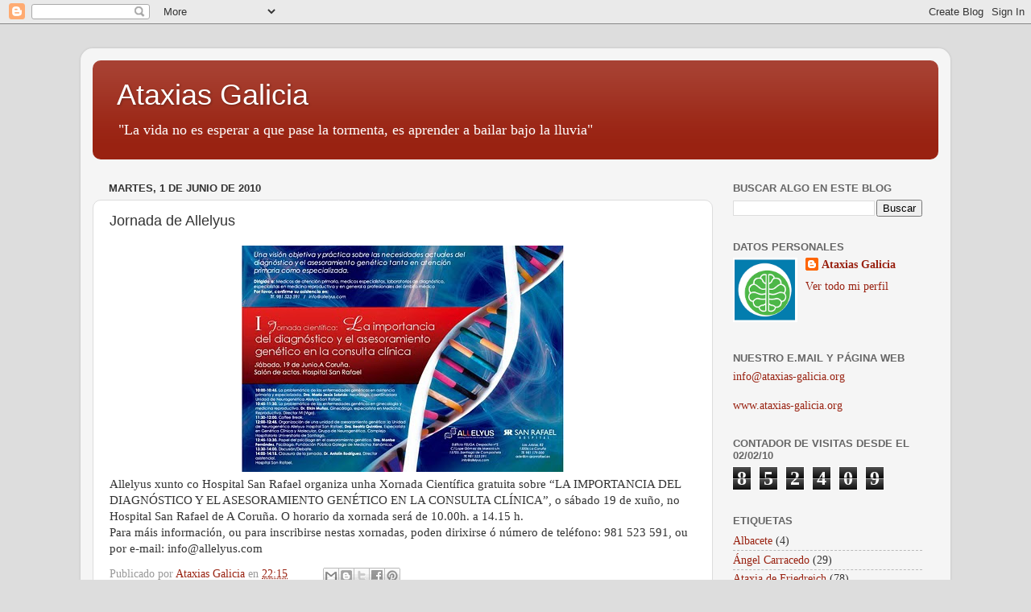

--- FILE ---
content_type: text/html; charset=UTF-8
request_url: https://blog.ataxias-galicia.org/b/stats?style=BLACK_TRANSPARENT&timeRange=ALL_TIME&token=APq4FmAna5ZqUai5hUUAaieNYhz7pi0Qx5AnGQ6FLkON-n6llkMdtj2U3RQgNOKV9FNDzrJOkgNQs2rERJu_MtNh9rnPj0FiIA
body_size: 40
content:
{"total":852409,"sparklineOptions":{"backgroundColor":{"fillOpacity":0.1,"fill":"#000000"},"series":[{"areaOpacity":0.3,"color":"#202020"}]},"sparklineData":[[0,30],[1,11],[2,36],[3,7],[4,37],[5,6],[6,30],[7,31],[8,22],[9,35],[10,32],[11,11],[12,32],[13,21],[14,100],[15,27],[16,22],[17,53],[18,40],[19,16],[20,63],[21,3],[22,6],[23,9],[24,3],[25,20],[26,6],[27,4],[28,3],[29,2]],"nextTickMs":1200000}